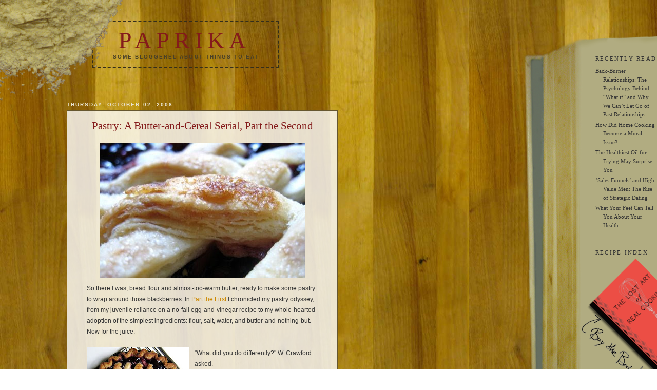

--- FILE ---
content_type: text/html; charset=UTF-8
request_url: http://www.paprikahead.com/2008/10/pastry-butter-and-cereal-serial-part_02.html?showComment=1223471760000
body_size: 16004
content:
<!DOCTYPE html>
<html dir='ltr' xmlns='http://www.w3.org/1999/xhtml' xmlns:b='http://www.google.com/2005/gml/b' xmlns:data='http://www.google.com/2005/gml/data' xmlns:expr='http://www.google.com/2005/gml/expr'>
<head>
<link href='https://www.blogger.com/static/v1/widgets/2944754296-widget_css_bundle.css' rel='stylesheet' type='text/css'/>
<link href='https://blogger.googleusercontent.com/img/b/R29vZ2xl/AVvXsEiUC0sCD5LxVdF164mojf9LujgXnzF4gDiZtxAaqNS6MsKVcIKUy80w2ocKisBm6Eh6xgV0Wuf01p5GYVUNEsvgyU01Ao4vuWGbHb7zS4ShlDKO7DD5dHX2qFMJAMH8dJL3pc1MdhqSdJw/s1600/spoon_icon.png' rel='icon' type='image/png'/>
<script type='text/Javascript'> 
	var is_iphone;

	function getElementsByStyleClass (className) {
	  var all = document.all ? document.all : document.getElementsByTagName('*');
	  var elements = new Array();
	  for (var e = 0; e < all.length; e++) {
	    if (all[e].className == className) {
	      elements[elements.length] = all[e];
		}
	  }
	  return elements;
	}
	window.onload=function(){
		posts = getElementsByStyleClass('post-body entry-content');
		usedImages = new Array(images.length)
		var imgInt;
		var agent=navigator.userAgent.toLowerCase();
		is_iphone = (agent.indexOf('iphone')!=-1);
		for (var e = 0; e < posts.length; e++) {
			var img = document.createElement('img');
		    imgInt = Math.round(Math.random() * (images.length - 1));
			if(posts.length <= images.length){ //for small numbers of posts, and on the main page, ensure norepitition
			  	while(usedImages[imgInt] == true) {
					imgInt = Math.round(Math.random() * (images.length - 1));
				}
				usedImages[imgInt] = true;	
			}
 			img.setAttribute("src", images[imgInt]);
			if(e%2 == 0){
				img.setAttribute('style', 'position:absolute; left:-110px; top:' + (posts[e].offsetHeight/2) + 'px; z-index:1');
			}
			else{
				img.setAttribute('style', 'position:absolute; right:-110px; top:' + (posts[e].offsetHeight/2) + 'px; z-index:1');
			}
			posts[e].appendChild(img);
		}

	}
	var sidebar;
	function openIndex() {
		sidebar = document.getElementById('sidebar-wrapper');
		if (window.is_iphone) {			
			window.sidebar.style.width = "500px";
		}
		else {			
			slideOut(120);
		}
		document.getElementById('showIndex').style.display = "none";
		document.getElementById('LinkList1').style.display = "none";
		document.getElementById('Feed1').style.display = "none";
		document.getElementById('bookCoverContainer').style.display = "none";
		
	}
	function slideOut(count){
		window.sidebar.style.width = (count + "px")
		if(count <= 480) {
			window.setTimeout("slideOut(" + (count + 20) + ")", 10);
		}
		else {
			document.getElementById('Label1').style.display = "block";
			document.getElementById('hideIndex').style.display = "block";
		}		
	}
	function closeIndex() {
		sidebar = document.getElementById('sidebar-wrapper');
			if (window.is_iphone) {
				window.sidebar.style.width = "120px";
			}
			else {
				slideIn(500);
			}
		document.getElementById('Label1').style.display = "none";
		document.getElementById('hideIndex').style.display = "none";
	}
	function slideIn(count){
		window.sidebar.style.width = (count + "px")
		if(count >= 140) {
			window.setTimeout("slideIn(" + (count - 20) + ")", 10);
		}
		else {
			document.getElementById('showIndex').style.display = "block";
			document.getElementById('LinkList1').style.display = "block";
			document.getElementById('Feed1').style.display = "block";
			document.getElementById('bookCoverContainer').style.display = "block";
		}	
	}
	
	images = new Array(7);
	images[0] = "https://blogger.googleusercontent.com/img/b/R29vZ2xl/AVvXsEjYV5qqmPywai3RJFSkr0Mxtw_r57V5HGuQDLhu0ukibkCECc6DezHpkNBZ2kolFmIlPGnjZhW9x43Nn9ib3Wq8R_ulvAmF3ICQGwUECbJ00jlwHE-gG9fMVa8nxlGTIuBwt6r4LcnMrS0/s1600/rosemary.png";
	images[1] = "https://blogger.googleusercontent.com/img/b/R29vZ2xl/AVvXsEi81b9ZDrIBirfuD6jqXQtO6hqz_HPYdshwtJlfQxV1IWdB_kqO3gu4h0DuWodar2yf6SoYP3ogB6VF8mYODXSv0ylBbKvaY9iyYny7k3WCy-yL8vqv2LVx3s-Vl74kti1g8b1xr1JXsw8/s1600/seeds.png";
	images[2] = "https://blogger.googleusercontent.com/img/b/R29vZ2xl/AVvXsEjMLrfs8izjH1GzS38fMlvfDGbtMn9y7hKFi4GP24h1lATqgc5-az-ZXiu64NnGg-qKnZ4PDVbJ8m7qvf1X6JoHntF0gW1XsMCekF7cYez5bsXoeaVKNOdy90earIfhqPY4Q3ZcZEqWwoM/s1600/seasalt.png";
	images[3] = "https://blogger.googleusercontent.com/img/b/R29vZ2xl/AVvXsEhwYVAABV04Sz5QSFAqsqP1_fR_7le9RN0KIMwptj20UdNPC_qGDaST4QvI5ZtwKRoDenJ8YprRWqh533H51SPl2XhEWewefkmo7pNWuA1XJ0GO3PIzt38V7xDlfa5QQZqivlm3yrpZXTg/s1600/paprika.png";
	images[4] = "https://blogger.googleusercontent.com/img/b/R29vZ2xl/AVvXsEiHstrvIW5hSA-rSOfLk9FCrxAitwtcDF597Am4DeFb7-essXGQhtUzz3YYsKB-UVyiOmJyHxiqPP6rBNorhTuMs4hnEd4wlJwXP_mG3ZjjeGFTwEsoO2vyZW5f1xf6KCl8tmybsoU-d3c/s1600/vanilla.png";
	images[5] = "https://blogger.googleusercontent.com/img/b/R29vZ2xl/AVvXsEhHX5nSSyAPI4VS2CGFFTY1nuXsx7qq4PIZvibi54QVk3Awb0fqBLA8P81MDtchgP0vF_Bi0HOTbpZV1LugdRi62bitZDojdwDPDZtrFv5-4mn-yzck3szhXa5UQEuLZ1ty1v1kHfGcbbw/s1600/bayleaves.png";
	images[6] = "https://blogger.googleusercontent.com/img/b/R29vZ2xl/AVvXsEjPY7A0m7Ih9-ME55Wuzq2R-1l1ZI7nNXoFaBscSZyTiCccoyydnR8UyyLWTugQkF0D9bKzJBAq33fL1G2UY0dPEk2nsWPstlZiwQd0YShJ3uh1DYZvEtMNlN5Aramm60I-gzI84UBFd9Q/s1600/peppercorns.png";
	

	</script>
<meta content='text/html; charset=UTF-8' http-equiv='Content-Type'/>
<meta content='blogger' name='generator'/>
<link href='http://www.paprikahead.com/favicon.ico' rel='icon' type='image/x-icon'/>
<link href='http://www.paprikahead.com/2008/10/pastry-butter-and-cereal-serial-part_02.html' rel='canonical'/>
<link rel="alternate" type="application/atom+xml" title="Paprika - Atom" href="http://www.paprikahead.com/feeds/posts/default" />
<link rel="alternate" type="application/rss+xml" title="Paprika - RSS" href="http://www.paprikahead.com/feeds/posts/default?alt=rss" />
<link rel="service.post" type="application/atom+xml" title="Paprika - Atom" href="https://www.blogger.com/feeds/929678509874574198/posts/default" />

<link rel="alternate" type="application/atom+xml" title="Paprika - Atom" href="http://www.paprikahead.com/feeds/3381466147328663591/comments/default" />
<!--Can't find substitution for tag [blog.ieCssRetrofitLinks]-->
<link href='https://blogger.googleusercontent.com/img/b/R29vZ2xl/AVvXsEjnEbIKU3Az6zssXiBY4EvsxZY41Vovmm_QG0OkMGo6UnUEqIvJk8DTOWvAGq8F9WFvHP33BYuDroJuKzfpysR8fqXKFGI3dicmNNkvN2_FdGBOChuBLukr6QBwAZo3VE68GwMDrWSjYdE/s400/piecrustclose.jpg' rel='image_src'/>
<meta content='http://www.paprikahead.com/2008/10/pastry-butter-and-cereal-serial-part_02.html' property='og:url'/>
<meta content='Pastry: A Butter-and-Cereal Serial, Part the Second' property='og:title'/>
<meta content='So there I was, bread flour and almost-too-warm butter, ready to make some pastry to wrap around those blackberries. In Part the First  I ch...' property='og:description'/>
<meta content='https://blogger.googleusercontent.com/img/b/R29vZ2xl/AVvXsEjnEbIKU3Az6zssXiBY4EvsxZY41Vovmm_QG0OkMGo6UnUEqIvJk8DTOWvAGq8F9WFvHP33BYuDroJuKzfpysR8fqXKFGI3dicmNNkvN2_FdGBOChuBLukr6QBwAZo3VE68GwMDrWSjYdE/w1200-h630-p-k-no-nu/piecrustclose.jpg' property='og:image'/>
<title>Paprika: Pastry: A Butter-and-Cereal Serial, Part the Second</title>
<style id='page-skin-1' type='text/css'><!--
/*
-----------------------------------------------
Blogger Template Style
Name:     Minima Ochre
Designer: Douglas Bowman
URL:      www.stopdesign.com
Date:     26 Feb 2004
Updated by: Blogger Team
----------------------------------------------- */
/* Variable definitions
====================
<Variable name="bgcolor" description="Page Background Color"
type="color" default="#dd9">
<Variable name="textcolor" description="Text Color"
type="color" default="#333">
<Variable name="linkcolor" description="Link Color"
type="color" default="#684">
<Variable name="pagetitlecolor" description="Blog Title Color"
type="color" default="#874">
<Variable name="descriptioncolor" description="Blog Description Color"
type="color" default="#a83">
<Variable name="titlecolor" description="Post Title Color"
type="color" default="#c80">
<Variable name="bordercolor" description="Border Color"
type="color" default="#ffc">
<Variable name="sidebarcolor" description="Sidebar Title Color"
type="color" default="#774">
<Variable name="sidebartextcolor" description="Sidebar Text Color"
type="color" default="#333">
<Variable name="visitedlinkcolor" description="Visited Link Color"
type="color" default="#996">
<Variable name="bodyfont" description="Text Font"
type="font" default="normal normal 90% Verdana, 'Trebuchet MS',Trebuchet,Arial,San-serif">
<Variable name="headerfont" description="Sidebar Title Font"
type="font"
default="normal normal 180% Georgia, Serif">
<Variable name="pagetitlefont" description="Blog Title Font"
type="font"
default="normal normal 350% Georgia, Serif">
<Variable name="descriptionfont" description="Blog Description Font"
type="font"
default="normal normal 78% Verdana, 'Trebuchet MS', Trebuchet, Arial, Sans-serif">
<Variable name="postfooterfont" description="Post Footer Font"
type="font"
default="normal normal 78% Verdana, 'Trebuchet MS', Trebuchet, Arial, Sans-serif">
<Variable name="startSide" description="Start side in blog language"
type="automatic" default="left">
<Variable name="endSide" description="End side in blog language"
type="automatic" default="right">
*/
/* Use this with templates/template-twocol.html */
#navbar-iframe { height: 0px; visibility: hidden; display: none;}
body {
background-image: url('http://lh6.ggpht.com/rosannabn/R4fURpEA2sI/AAAAAAAAAGw/mhyFmSB37UY/s800/wood.jpg');
background-repeat: repeat;
margin:0;
color:#333333;
font:x-small Georgia Serif;
font-size/* */:/**/small;
font-size: /**/small;
text-align: center;
}
a:link {
color:#cc8800;
text-decoration:none;
}
a:visited {
color:#887744;
text-decoration:none;
}
a:hover {
color:#494028;
text-decoration:underline;
}
a img {
border-width:0;
}
/* Header
-----------------------------------------------
*/
#header-wrapper {
border: 2px dashed #342e1b;
width:350px;
margin:40px 180px 60px;
padding:5px 5px 5px 5px;
}
#header-inner {
background-position: center;
margin-left: auto;
margin-right: auto;
}
#header {
text-align: center;
color:#841b1b;
}
#header h1 {
margin:5px 5px -10px 0px;
line-height:1.2em;
text-transform:uppercase;
letter-spacing:.2em;
font: normal normal 350% Georgia, Garamond, Serif;
}
#header a {
color: #841b1b;
text-decoration: none;
}
#header a:hover {
color: #841b1b;
text-decoration: underline
}
#header .description {
max-width:700px;
text-transform:uppercase;
letter-spacing:.2em;
line-height: 1.4em;
font: normal normal 78% Verdana, 'Trebuchet MS', Trebuchet, Arial, Sans-serif;
font-weight: bold;
color: #494028;
}
/* Outer-Wrapper
----------------------------------------------- */
#outer-wrapper {
width: 810px;
margin:0 auto;
padding:0px;
float:left;
text-align:left;
}
#main-wrapper {
width: 810px;
float: left;
word-wrap: break-word; /* fix for long text breaking sidebar float in IE */
overflow: hidden;     /* fix for long non-text content breaking IE sidebar float */
}
#sidebar-wrapper {
position: absolute;
text-align: left;
top: 60px;
right: 0px;
background-image: url('https://blogger.googleusercontent.com/img/b/R29vZ2xl/AVvXsEjLYDJuPDRf4KPqrRApH9g_-oVs2EnT2Tk6z6y4wPzPB-6ciyBDJPE0pnwssPfIhOzx5omuxIhm3rH_CLbpCJApQfVXMezd6rdox72PWUGSvvkACJqtGjaULUGbAqbQVb5xf24ciQ1UKTg/s1600/book.png');
padding-top: 30px;
padding-left: 144px;
font-size: .88em;
height: 870px;
width: 120px;
z-index: 5;
margin-right: 0px;
word-wrap: break-word; /* fix for long text breaking sidebar float in IE */
overflow: hidden;     /* fix for long non-text content breaking IE sidebar float */
}
/* Headings
----------------------------------------------- */
h2 {
margin:1.5em 0 .75em;
font:normal normal 180% Georgia, Garamond, Serif;
line-height: 1.4em;
text-transform:uppercase;
letter-spacing:.2em;
color:#cc8800;
}
/* Posts
-----------------------------------------------
*/
h2.date-header {
font:normal normal 78% Verdana, 'Trebuchet MS', Trebuchet, Arial, Sans-serif;
margin:.5em 130px 0.5em;
color:#e8e3d2;
font-weight: bold;
}
.post {
font: normal normal 90% Verdana, 'Trebuchet MS',Trebuchet,Arial,San-serif;
border: 1px solid #66572f;
position:relative;
margin:.5em 130px 1.5em;
padding: 15px 38px 0px 38px;
width: 450px;
padding-bottom:1.5em;
background-image: url('https://blogger.googleusercontent.com/img/b/R29vZ2xl/AVvXsEhOddnTEriVtTpk7uxuGrxWPJHhSWU_7bUwEyoOuzGelwuW2yfRVSAg5m8_hTDBvFHxAM-sjebuMaOAJBFqhySpv6MloOfcvJvKpjX7eEZlErxQNCk4S74gwh9A3HAKYPOtgRIJHQ9rq9Y/s1600/transparentbox.png');
z-index: 0;
}
.post h3 {
font:normal normal 180% Georgia, Garamond, Serif;
margin:0px 0 15px;
text-align: center;
padding:0 0 4px;
font-weight:normal;
line-height:1.4em;
color:#841b1b;
}
.post h3 a, .post h3 a:visited, .post h3 strong {
display:block;
text-decoration:none;
color:#841b1b;
font-weight:normal;
}
.post h3 strong, .post h3 a:hover {
color:#cc8800;
}
.post p, .post-body {
margin:0 0 .75em;
line-height:1.8em;
}
.recipe li:first-child {
font: italic 3em Verdana, 'Trebuchet MS',Trebuchet,Arial,San-serif;
color: #999999;
}
.post-footer {
margin: .75em 0;
color:#cc8800;
text-transform:uppercase;
letter-spacing:.1em;
font: normal normal 78% Verdana, 'Trebuchet MS', Trebuchet, Arial, Sans-serif;
line-height: 1.4em;
}
.comment-link {
margin-left:.6em;
}
.post img {
}
.post blockquote {
margin:1em 20px;
}
.post blockquote p {
margin:.75em 0;
}
/* Comments
----------------------------------------------- */
#comments {
font: normal normal 90% Verdana, 'Trebuchet MS',Trebuchet,Arial,San-serif;
width: 450px;
margin:.5em 130px 1.5em;
padding: 20px 38px 20px 38px;
border: 1px solid #66572f;
background-image: url('https://blogger.googleusercontent.com/img/b/R29vZ2xl/AVvXsEhOddnTEriVtTpk7uxuGrxWPJHhSWU_7bUwEyoOuzGelwuW2yfRVSAg5m8_hTDBvFHxAM-sjebuMaOAJBFqhySpv6MloOfcvJvKpjX7eEZlErxQNCk4S74gwh9A3HAKYPOtgRIJHQ9rq9Y/s1600/transparentbox.png');
}
#comments h4 {
font: Georgia, Garamond, Serif;
color: #494028;
position:relative;
font-size: 1.3em;
margin:.5em 130px 1.5em;
width: 450px;
font-weight: bold;
line-height: 1.4em;
text-transform:uppercase;
letter-spacing:.2em;
}
#comments-block {
line-height:1.6em;
}
#comments-block .comment-author {
}
#comments-block .comment-body {
}
.comment-footer {
font: Georgia, Garamond, Serif;
padding: 30px 0px 0px 0px;
line-height: 1.4em;
font-size: 1.3em;
text-align: center;
text-transform:uppercase;
letter-spacing:.1em;
}
#comments-block .comment-footer {
font: normal normal 90% Verdana, 'Trebuchet MS',Trebuchet,Arial,San-serif;
text-align: right;
font-size: .9em;
padding: 0px 0px 0px 0px;
}
.comment-footer a{
font-weight: bold;
color:#494028;
}
.comment-timestamp a{
color: #494028;
}
#comments-block .comment-body p {
}
.deleted-comment {
font-style:italic;
color:gray;
}
.feed-links {
clear: both;
line-height: 2.5em;
}
#blog-pager-newer-link {
float: left;
}
#blog-pager-older-link {
float: right;
}
#blog-pager {
text-align: center;
}
/* Sidebar Content
----------------------------------------------- */
.sidebar {
color: #333333;
line-height: 1.5em;
}
#sidebar-wrapper h2{
color: #333333;
font-size: .98em;
font-family: Palatino,Times;
}
.sidebar a {
color: #333333;
}
.sidebar ul {
list-style:none;
margin:0 0 0;
padding:0 0 0;
}
.sidebar li {
margin:0;
padding-top:0;
padding-right:0;
padding-bottom:.25em;
padding-left:15px;
text-indent:-15px;
line-height:1.5em;
}
.sidebar .widget, .main .widget {
margin:0 0 1.5em;
padding:0 0 1.5em;
}
#showIndex a{
color:#333333;
}
#hideIndex a{
color:#333333;
}
.main .Blog {
border-bottom-width: 0;
}
/* Profile
----------------------------------------------- */
.profile-img {
float: left;
margin-top: 0;
margin-right: 5px;
margin-bottom: 5px;
margin-left: 0;
padding: 4px;
border: 1px solid #66572f;
}
.profile-data {
margin:0;
text-transform:uppercase;
letter-spacing:.1em;
font: normal normal 78% Verdana, 'Trebuchet MS', Trebuchet, Arial, Sans-serif;
color: #cc8800;
font-weight: bold;
line-height: 1.6em;
}
.profile-datablock {
margin:.5em 0 .5em;
}
.profile-textblock {
margin: 0.5em 0;
line-height: 1.6em;
}
.profile-link {
font: normal normal 78% Verdana, 'Trebuchet MS', Trebuchet, Arial, Sans-serif;
text-transform: uppercase;
letter-spacing: .1em;
}
#bookCoverContainer {
position: relative;
}
#bookCover {
background: url('https://blogger.googleusercontent.com/img/b/R29vZ2xl/AVvXsEgOOk-FHQfUObWdvV0wV2K0nLKd2PvUid27Y4nrnXTkQTVq1WcrWLHYF2S6HMZjm2WZQzhPo-xEy0hpcN20J8eAzRunnhl3kjXbFpu-Z6mUbpr04oIr_z6hvwLw0PNhB0XWLGKIaVVcCaQ/s1600/covershadow.png');
padding: 0 0 10px 10px !important;
position: absolute;
top:15px;
left: 32px;
-webkit-transform: rotate(-45deg);
-moz-transform: rotate(-45deg);
}
#buyTheBook {
position: absolute;
top:103px;
left: -28px;
}
/* Footer
----------------------------------------------- */
.blog-pager {
margin-left:130px;
margin-bottom: 30px;
width: 526px;
font: Georgia, Garamond, Serif;
font-weight: bold;
font-size: 1.2em;
}
.blog-pager a {
color: #841b1b;
;
}
#footer {
width:660px;
clear:both;
margin:0 auto;
padding-top:15px;
line-height: 1.6em;
text-transform:uppercase;
letter-spacing:.1em;
text-align: center;
}
.feed-links {
display:none;
}
/** Page structure tweaks for layout editor wireframe */
body#layout #header {
margin-left: 0px;
margin-right: 0px;
}
/* Ornaments
----------------------------------------------- */
.spoon {
position: relative;
left: 30px;
margin-top: -80px;
width: 230px;
height: 140px;
background: url('https://blogger.googleusercontent.com/img/b/R29vZ2xl/AVvXsEimOEfcXdFbOx27LlidiMUNGuytD3s_kZquH2T5pWV6oItjnc1ikRp4Bm9dJFeNRcCRwRLXQvt00VhKy7z2OxX6geKFCAAZJ-5A6y6tRLoGyYUxI7KHBfoqbsspSxUtFPpd7bapGj-eAzA/s1600/spoon.png');
z-index: 1;
}
.flour {
position: absolute;
top: 0px;
left: 0px;
width: 239px;
height: 197px;
background: url('https://blogger.googleusercontent.com/img/b/R29vZ2xl/AVvXsEhKcxe4nxrX9BbAG66TC6ZrOXcOyuWX8VZlt_pgbsMXutZIOetkqIGBHDp7GhPk3FqT2a5CK9yGBVe44eHTYKGpphL0RrfWbty5-g-6xfkSIqZ1FbXSKfuzoSq3RlGHMFT5h-B0HExmQDc/s1600/flour.png');
z-index: 1;
}
/* Labels
----------------------------------------------- */
#Label1{
display: none;
padding: 0px;
margin-left: 30px;
}
#Label1 h2{
display: none;
}
#Label1 li {
font-size: .88em;
list-style-type: none;
float: left;
width: 120px;
margin: 0;
padding: 0;
border: 0;
}
#Label1 a {
color: black;
}

--></style>
<link href='https://www.blogger.com/dyn-css/authorization.css?targetBlogID=929678509874574198&amp;zx=4496141c-867a-4d4e-8142-558ea9e9a346' media='none' onload='if(media!=&#39;all&#39;)media=&#39;all&#39;' rel='stylesheet'/><noscript><link href='https://www.blogger.com/dyn-css/authorization.css?targetBlogID=929678509874574198&amp;zx=4496141c-867a-4d4e-8142-558ea9e9a346' rel='stylesheet'/></noscript>
<meta name='google-adsense-platform-account' content='ca-host-pub-1556223355139109'/>
<meta name='google-adsense-platform-domain' content='blogspot.com'/>

</head>
<body>
<div class='navbar section' id='navbar'><div class='widget Navbar' data-version='1' id='Navbar1'><script type="text/javascript">
    function setAttributeOnload(object, attribute, val) {
      if(window.addEventListener) {
        window.addEventListener('load',
          function(){ object[attribute] = val; }, false);
      } else {
        window.attachEvent('onload', function(){ object[attribute] = val; });
      }
    }
  </script>
<div id="navbar-iframe-container"></div>
<script type="text/javascript" src="https://apis.google.com/js/platform.js"></script>
<script type="text/javascript">
      gapi.load("gapi.iframes:gapi.iframes.style.bubble", function() {
        if (gapi.iframes && gapi.iframes.getContext) {
          gapi.iframes.getContext().openChild({
              url: 'https://www.blogger.com/navbar/929678509874574198?po\x3d3381466147328663591\x26origin\x3dhttp://www.paprikahead.com',
              where: document.getElementById("navbar-iframe-container"),
              id: "navbar-iframe"
          });
        }
      });
    </script><script type="text/javascript">
(function() {
var script = document.createElement('script');
script.type = 'text/javascript';
script.src = '//pagead2.googlesyndication.com/pagead/js/google_top_exp.js';
var head = document.getElementsByTagName('head')[0];
if (head) {
head.appendChild(script);
}})();
</script>
</div></div>
<div class='flour'></div>
<div class='whisk'></div>
<div id='outer-wrapper'><div id='wrap2'>
<!-- skip links for text browsers -->
<span id='skiplinks' style='display:none;'>
<a href='#main'>skip to main </a> |
      <a href='#sidebar'>skip to sidebar</a>
</span>
<div id='header-wrapper'>
<div class='header section' id='header'><div class='widget Header' id='Header1'>
<div id='header-inner'>
<div class='titlewrapper'>
<h1 class='title'>
<a href='http://paprikahead.com/'>Paprika</a>
</h1>
</div>
<div class='descriptionwrapper'>
<p class='description'><span>some bloggerel about things to eat</span></p>
</div>
</div>
</div></div></div>
<div id='content-wrapper'>
<div id='crosscol-wrapper' style='text-align:center'>
<div class='crosscol no-items section' id='crosscol'></div>
</div>
<div id='main-wrapper'>
<div class='main section' id='main'><div class='widget Blog' data-version='1' id='Blog1'>
<div class='blog-posts hfeed'>

          <div class="date-outer">
        
<h2 class='date-header'><span>Thursday, October 02, 2008</span></h2>

          <div class="date-posts">
        
<div class='post-outer'>
<div class='post hentry uncustomized-post-template' itemprop='blogPost' itemscope='itemscope' itemtype='http://schema.org/BlogPosting'>
<meta content='https://blogger.googleusercontent.com/img/b/R29vZ2xl/AVvXsEjnEbIKU3Az6zssXiBY4EvsxZY41Vovmm_QG0OkMGo6UnUEqIvJk8DTOWvAGq8F9WFvHP33BYuDroJuKzfpysR8fqXKFGI3dicmNNkvN2_FdGBOChuBLukr6QBwAZo3VE68GwMDrWSjYdE/s400/piecrustclose.jpg' itemprop='image_url'/>
<meta content='929678509874574198' itemprop='blogId'/>
<meta content='3381466147328663591' itemprop='postId'/>
<a name='3381466147328663591'></a>
<h3 class='post-title entry-title' itemprop='name'>
Pastry: A Butter-and-Cereal Serial, Part the Second
</h3>
<div class='post-header'>
<div class='post-header-line-1'></div>
</div>
<div class='post-body entry-content' id='post-body-3381466147328663591' itemprop='description articleBody'>
<a href="https://blogger.googleusercontent.com/img/b/R29vZ2xl/AVvXsEjnEbIKU3Az6zssXiBY4EvsxZY41Vovmm_QG0OkMGo6UnUEqIvJk8DTOWvAGq8F9WFvHP33BYuDroJuKzfpysR8fqXKFGI3dicmNNkvN2_FdGBOChuBLukr6QBwAZo3VE68GwMDrWSjYdE/s1600-h/piecrustclose.jpg" onblur="try {parent.deselectBloggerImageGracefully();} catch(e) {}"><img alt="" border="0" id="BLOGGER_PHOTO_ID_5253039345118913410" src="https://blogger.googleusercontent.com/img/b/R29vZ2xl/AVvXsEjnEbIKU3Az6zssXiBY4EvsxZY41Vovmm_QG0OkMGo6UnUEqIvJk8DTOWvAGq8F9WFvHP33BYuDroJuKzfpysR8fqXKFGI3dicmNNkvN2_FdGBOChuBLukr6QBwAZo3VE68GwMDrWSjYdE/s400/piecrustclose.jpg" style="display:block; margin:0px auto 10px; text-align:center;cursor:pointer; cursor:hand;" /></a>So there I was, bread flour and almost-too-warm butter, ready to make some pastry to wrap around those blackberries. In <a href="http://www.paprikahead.com/2008/10/pastry-butter-and-cereal-serial-part.html">Part the First</a> I chronicled my pastry odyssey, from my juvenile reliance on a no-fail egg-and-vinegar recipe to my whole-hearted adoption of the simplest ingredients: flour, salt, water, and butter-and-nothing-but. Now for the juice:<br /><br /><a href="https://blogger.googleusercontent.com/img/b/R29vZ2xl/AVvXsEin0Wj-6UiIEtmvbo1bQWrO3WG18TeWafT3BO_DtSz7bhcZYTvrq_I0u9ZRpVsAd35a4bknHlQp70fRozPvUtLxEbir33ErVO2m_hT1Kx4osBUwvhBFSSgEw6H310DH4qiplZUQGN1qpxo/s1600-h/blackberrypie2.jpg" onblur="try {parent.deselectBloggerImageGracefully();} catch(e) {}"><img alt="" border="0" id="BLOGGER_PHOTO_ID_5253038008962890690" src="https://blogger.googleusercontent.com/img/b/R29vZ2xl/AVvXsEin0Wj-6UiIEtmvbo1bQWrO3WG18TeWafT3BO_DtSz7bhcZYTvrq_I0u9ZRpVsAd35a4bknHlQp70fRozPvUtLxEbir33ErVO2m_hT1Kx4osBUwvhBFSSgEw6H310DH4qiplZUQGN1qpxo/s200/blackberrypie2.jpg" style="float:left; margin:0 10px 10px 0;cursor:pointer; cursor:hand;" /></a>"What did you do differently?" W. Crawford asked. <br />"Four things," I said, spearing a forkful of tender, yielding, evanescent flakes. "First, I pinched in the butter."<br />"That's not so unusual," he said.<br />"But this time I pinched carelessly -- leaving rather large chunks! And second, I did use an egg as part of the liquid."<br />"That's not cheating?"<br />"No, I decided it wasn't. It was to compensate for the bread flour, you know? Anyway, eggs are nutritious. Third, I rolled the dough, then folded it in quarters, and rolled it again, just like Aunt L. -- only this time it made real sense because I didn't pinch the butter so small."<br />"And the fourth thing?"<br /><br />I picked up a piece of the bottom crust. Glassy-golden, but tender, it had completely resisted the sogginess of the blackberries. "Back in the olden days," I said, "butter was cultured. You'd make butter once you saved up enough cream, and that cream might be pretty cheesy by the time you got to it. That was fine -- it made for awfully savory pastries."<br /><br />"Did you culture some butter?"<br />"Not this time. I calculated that old-fashioned butter was likely somewhat acidic, and helped break down the gluten in flour. And more likely than not, the gluten was already somewhat frayed from standing in the field and germinating partially. Instead, I added a splash of that really nice golden balsamic vinegar in the cupboard."<br /><br />"Cheater!"<br />"No, no, no! I'm only compensating for our faulty modern ingredients! Hundreds of years ago when I was an Alpine dairymaid all pie crusts were flaky, tender, and pure as my intentions!"<br /><br />To be entirely honest, W. Crawford never said most of those things. Mostly, he said, "Mmph." But just to prove that I'm not actually cheating -- that I am, in fact, being more "authentic", I think next time I'll use a little whey instead of vinegar. And then nobody can call me a juvenile training-wheels baker. Pbbbbbbt.<br /><br /><h4>Pie Crust</h4><a href="https://blogger.googleusercontent.com/img/b/R29vZ2xl/AVvXsEg9W5mLOGXqXIBM0YTLN2gppHhadVq_L1HEXDkdyc0AwghuoM470avnjUWn1bc-DRp3e-ckgZ4c9v_se5wCZaZtkHnQLSarOLnI81pdBMmF4iGSx0W_uQ9idXIo4ZLEmaYKjBK36ROLpIk/s1600-h/piecrustmaking.jpg" onblur="try {parent.deselectBloggerImageGracefully();} catch(e) {}"><img alt="" border="0" id="BLOGGER_PHOTO_ID_5253035088959194786" src="https://blogger.googleusercontent.com/img/b/R29vZ2xl/AVvXsEg9W5mLOGXqXIBM0YTLN2gppHhadVq_L1HEXDkdyc0AwghuoM470avnjUWn1bc-DRp3e-ckgZ4c9v_se5wCZaZtkHnQLSarOLnI81pdBMmF4iGSx0W_uQ9idXIo4ZLEmaYKjBK36ROLpIk/s200/piecrustmaking.jpg" style="float:right; margin:0 0 10px 10px;cursor:pointer; cursor:hand;" /></a>Makes 4 large crusts. In a large bowl, whisk together:<br /><br />5 cups flour (pastry, all-purpose, yea, even unto the bread flour)<br />1 T. salt<br /><br />In a small bowl, whisk together:<br />1 egg<br />1 T. acidic liquid, like vinegar or strong whey<br />2 T. ice water<br /><br />Have ready:<br />more ice water<br /><br />Using your fingers, briskly pinch 1 lb. butter into the flour. The goal is to have a variety of butter chunks, ranging from little crumbles to marbles, all malleable but not warm. Merely slicing the butter will give you square chunks that won't properly flatten into a billion flaky layers when you go to roll out the dough. Every so often, plunk both hands in the flour and feel out the largest pieces. Quickly rub these between your fingers to make smear-crumbles. The whole process should take just a few minutes, and it's okay if you feel a little slatternly -- soon everything will be in order. <br /><br />Drizzle the egg mixture into the flour, fluffing frequently with a fork, until mostly distributed. Continue drizzling with ice water and fluffing until most of the mixture is in lumps but a fair bit of it is still loose and crumbly. Divide the dough into quarters, pat each quarter into a crumbly ball, cover, and refrigerate for an hour or so.<br /><br />Lightly flour your rolling surface and remove one dough-portion from the fridge. With the rolling pin, pat it down, packing it until it holds together, and roll the dough, from the center outwards, into a 10" disc. Gently fold the dough in half, and then in half again. Re-flour your rolling surface, and roll the dough a second time into a large circle, checking frequently to be sure the dough isn't sticking. Fold the dough in half and transfer it in your pie dish. Unfold it, push it into the corners, and trim any excess hanging more than 1" over the edge. Use the trimmings to patch any thin or torn areas. <br /><br />If making a single-crust pie, fold the overhanging rim to lie flush with the dish, press it together, and flute it. If making a double crust, just leave it as-is. Cover the crust loosely and return to the refrigerator. Repeat with the remaining crusts. When rolling out the dough for a lattice top, you may find it simpler to fold the dough in thirds, like a letter, before rolling it the second time, since it doesn't need to be circular. <br /><br />Pastry freezes well, so you can line a pie dish, wrap it up well, and stash it in the freezer for another day.
<div style='clear: both;'></div>
</div>
<div class='post-footer'>
<div class='post-footer-line post-footer-line-1'>
<span class='post-author vcard'>
Posted by
<span class='fn' itemprop='author' itemscope='itemscope' itemtype='http://schema.org/Person'>
<meta content='https://www.blogger.com/profile/03031857072541508916' itemprop='url'/>
<a class='g-profile' href='https://www.blogger.com/profile/03031857072541508916' rel='author' title='author profile'>
<span itemprop='name'>Rosanna</span>
</a>
</span>
</span>
<span class='post-timestamp'>
at
<meta content='http://www.paprikahead.com/2008/10/pastry-butter-and-cereal-serial-part_02.html' itemprop='url'/>
<a class='timestamp-link' href='http://www.paprikahead.com/2008/10/pastry-butter-and-cereal-serial-part_02.html' rel='bookmark' title='permanent link'><abbr class='published' itemprop='datePublished' title='2008-10-02T10:38:00-07:00'>10:38&#8239;AM</abbr></a>
</span>
<span class='post-comment-link'>
</span>
<span class='post-icons'>
<span class='item-action'>
<a href='https://www.blogger.com/email-post/929678509874574198/3381466147328663591' title='Email Post'>
<img alt='' class='icon-action' height='13' src='https://resources.blogblog.com/img/icon18_email.gif' width='18'/>
</a>
</span>
<span class='item-control blog-admin pid-1943334873'>
<a href='https://www.blogger.com/post-edit.g?blogID=929678509874574198&postID=3381466147328663591&from=pencil' title='Edit Post'>
<img alt='' class='icon-action' height='18' src='https://resources.blogblog.com/img/icon18_edit_allbkg.gif' width='18'/>
</a>
</span>
</span>
<div class='post-share-buttons goog-inline-block'>
</div>
</div>
<div class='post-footer-line post-footer-line-2'>
<span class='post-labels'>
Labels:
<a href='http://www.paprikahead.com/search/label/pie' rel='tag'>pie</a>
</span>
</div>
<div class='post-footer-line post-footer-line-3'>
<span class='post-location'>
</span>
</div>
</div>
</div>
<div class='comments' id='comments'>
<a name='comments'></a>
<h4>3 comments:</h4>
<div id='Blog1_comments-block-wrapper'>
<dl class='avatar-comment-indent' id='comments-block'>
<dt class='comment-author ' id='c849313095443655934'>
<a name='c849313095443655934'></a>
<div class="avatar-image-container avatar-stock"><span dir="ltr"><a href="https://www.blogger.com/profile/07348744871996194596" target="" rel="nofollow" onclick="" class="avatar-hovercard" id="av-849313095443655934-07348744871996194596"><img src="//www.blogger.com/img/blogger_logo_round_35.png" width="35" height="35" alt="" title="j-st-n-">

</a></span></div>
<a href='https://www.blogger.com/profile/07348744871996194596' rel='nofollow'>j-st-n-</a>
said...
</dt>
<dd class='comment-body' id='Blog1_cmt-849313095443655934'>
<p>
Once again I am graced with words of wisdom from my pie crust prophet. Your acolyte awaits the coming of the holy (cook)book of our buttery faith. My soul (stomach) longs for the day when I can make the long pilgrimage to once again worship with you at the altar (oven) of good eating.
</p>
</dd>
<dd class='comment-footer'>
<span class='comment-timestamp'>
<a href='http://www.paprikahead.com/2008/10/pastry-butter-and-cereal-serial-part_02.html?showComment=1223471760000#c849313095443655934' title='comment permalink'>
October 8, 2008 at 6:16&#8239;AM
</a>
<span class='item-control blog-admin pid-228818718'>
<a class='comment-delete' href='https://www.blogger.com/comment/delete/929678509874574198/849313095443655934' title='Delete Comment'>
<img src='https://resources.blogblog.com/img/icon_delete13.gif'/>
</a>
</span>
</span>
</dd>
<dt class='comment-author blog-author' id='c8320967905298185899'>
<a name='c8320967905298185899'></a>
<div class="avatar-image-container avatar-stock"><span dir="ltr"><a href="https://www.blogger.com/profile/03031857072541508916" target="" rel="nofollow" onclick="" class="avatar-hovercard" id="av-8320967905298185899-03031857072541508916"><img src="//www.blogger.com/img/blogger_logo_round_35.png" width="35" height="35" alt="" title="Rosanna">

</a></span></div>
<a href='https://www.blogger.com/profile/03031857072541508916' rel='nofollow'>Rosanna</a>
said...
</dt>
<dd class='comment-body' id='Blog1_cmt-8320967905298185899'>
<p>
Oh, for goodness' sake -- I've tasted many a pie at your hands and I dare say I almost miss them as much as I miss you. Let's move back to Virginia and make pie every day.
</p>
</dd>
<dd class='comment-footer'>
<span class='comment-timestamp'>
<a href='http://www.paprikahead.com/2008/10/pastry-butter-and-cereal-serial-part_02.html?showComment=1223491500000#c8320967905298185899' title='comment permalink'>
October 8, 2008 at 11:45&#8239;AM
</a>
<span class='item-control blog-admin pid-1943334873'>
<a class='comment-delete' href='https://www.blogger.com/comment/delete/929678509874574198/8320967905298185899' title='Delete Comment'>
<img src='https://resources.blogblog.com/img/icon_delete13.gif'/>
</a>
</span>
</span>
</dd>
<dt class='comment-author ' id='c1809530336987102156'>
<a name='c1809530336987102156'></a>
<div class="avatar-image-container avatar-stock"><span dir="ltr"><a href="https://www.blogger.com/profile/07348744871996194596" target="" rel="nofollow" onclick="" class="avatar-hovercard" id="av-1809530336987102156-07348744871996194596"><img src="//www.blogger.com/img/blogger_logo_round_35.png" width="35" height="35" alt="" title="j-st-n-">

</a></span></div>
<a href='https://www.blogger.com/profile/07348744871996194596' rel='nofollow'>j-st-n-</a>
said...
</dt>
<dd class='comment-body' id='Blog1_cmt-1809530336987102156'>
<p>
Sounds like a plan.  You bring the cast iron and I'll bring the butter. We'll meet to pluck, primp, and pastricize the juiciest of Johnson fruits.
</p>
</dd>
<dd class='comment-footer'>
<span class='comment-timestamp'>
<a href='http://www.paprikahead.com/2008/10/pastry-butter-and-cereal-serial-part_02.html?showComment=1223644140000#c1809530336987102156' title='comment permalink'>
October 10, 2008 at 6:09&#8239;AM
</a>
<span class='item-control blog-admin pid-228818718'>
<a class='comment-delete' href='https://www.blogger.com/comment/delete/929678509874574198/1809530336987102156' title='Delete Comment'>
<img src='https://resources.blogblog.com/img/icon_delete13.gif'/>
</a>
</span>
</span>
</dd>
</dl>
</div>
<p class='comment-footer'>
<a href='https://www.blogger.com/comment/fullpage/post/929678509874574198/3381466147328663591' onclick=''>Post a Comment</a>
</p>
</div>
</div>

        </div></div>
      
</div>
<div class='blog-pager' id='blog-pager'>
<span id='blog-pager-newer-link'>
<a class='blog-pager-newer-link' href='http://www.paprikahead.com/2008/10/kitchen-mold-farming.html' id='Blog1_blog-pager-newer-link' title='Newer Post'>Newer Post</a>
</span>
<span id='blog-pager-older-link'>
<a class='blog-pager-older-link' href='http://www.paprikahead.com/2008/10/pastry-butter-and-cereal-serial-part.html' id='Blog1_blog-pager-older-link' title='Older Post'>Older Post</a>
</span>
<a class='home-link' href='http://www.paprikahead.com/'>Home</a>
</div>
<div class='clear'></div>
<div class='post-feeds'>
<div class='feed-links'>
Subscribe to:
<a class='feed-link' href='http://www.paprikahead.com/feeds/3381466147328663591/comments/default' target='_blank' type='application/atom+xml'>Post Comments (Atom)</a>
</div>
</div>
</div></div>
</div>
<div id='sidebar-wrapper'>
<div class='sidebar section' id='sidebar'><div class='widget Feed' data-version='1' id='Feed1'>
<h2>Recently Read</h2>
<div class='widget-content' id='Feed1_feedItemListDisplay'>
<span style='filter: alpha(25); opacity: 0.25;'>
<a href='http://getpocket.com/users/rosannabn/feed/read'>Loading...</a>
</span>
</div>
<div class='clear'></div>
</div><div class='widget Label' data-version='1' id='Label1'>
<h2>Labels</h2>
<div class='widget-content list-label-widget-content'>
<ul>
<li>
<a dir='ltr' href='http://www.paprikahead.com/search/label/aioli'>aioli</a>
<span dir='ltr'>(1)</span>
</li>
<li>
<a dir='ltr' href='http://www.paprikahead.com/search/label/apples'>apples</a>
<span dir='ltr'>(4)</span>
</li>
<li>
<a dir='ltr' href='http://www.paprikahead.com/search/label/apricots'>apricots</a>
<span dir='ltr'>(1)</span>
</li>
<li>
<a dir='ltr' href='http://www.paprikahead.com/search/label/avocados'>avocados</a>
<span dir='ltr'>(1)</span>
</li>
<li>
<a dir='ltr' href='http://www.paprikahead.com/search/label/bacon'>bacon</a>
<span dir='ltr'>(1)</span>
</li>
<li>
<a dir='ltr' href='http://www.paprikahead.com/search/label/bananas'>bananas</a>
<span dir='ltr'>(2)</span>
</li>
<li>
<a dir='ltr' href='http://www.paprikahead.com/search/label/barley'>barley</a>
<span dir='ltr'>(1)</span>
</li>
<li>
<a dir='ltr' href='http://www.paprikahead.com/search/label/basil'>basil</a>
<span dir='ltr'>(1)</span>
</li>
<li>
<a dir='ltr' href='http://www.paprikahead.com/search/label/beans'>beans</a>
<span dir='ltr'>(5)</span>
</li>
<li>
<a dir='ltr' href='http://www.paprikahead.com/search/label/beets'>beets</a>
<span dir='ltr'>(1)</span>
</li>
<li>
<a dir='ltr' href='http://www.paprikahead.com/search/label/biscuits'>biscuits</a>
<span dir='ltr'>(1)</span>
</li>
<li>
<a dir='ltr' href='http://www.paprikahead.com/search/label/blueberries'>blueberries</a>
<span dir='ltr'>(2)</span>
</li>
<li>
<a dir='ltr' href='http://www.paprikahead.com/search/label/bread'>bread</a>
<span dir='ltr'>(12)</span>
</li>
<li>
<a dir='ltr' href='http://www.paprikahead.com/search/label/brownies'>brownies</a>
<span dir='ltr'>(1)</span>
</li>
<li>
<a dir='ltr' href='http://www.paprikahead.com/search/label/brussels%20sprouts'>brussels sprouts</a>
<span dir='ltr'>(1)</span>
</li>
<li>
<a dir='ltr' href='http://www.paprikahead.com/search/label/buckwheat'>buckwheat</a>
<span dir='ltr'>(3)</span>
</li>
<li>
<a dir='ltr' href='http://www.paprikahead.com/search/label/butter'>butter</a>
<span dir='ltr'>(4)</span>
</li>
<li>
<a dir='ltr' href='http://www.paprikahead.com/search/label/buttercream'>buttercream</a>
<span dir='ltr'>(1)</span>
</li>
<li>
<a dir='ltr' href='http://www.paprikahead.com/search/label/cabbage'>cabbage</a>
<span dir='ltr'>(2)</span>
</li>
<li>
<a dir='ltr' href='http://www.paprikahead.com/search/label/cake'>cake</a>
<span dir='ltr'>(3)</span>
</li>
<li>
<a dir='ltr' href='http://www.paprikahead.com/search/label/cast%20iron'>cast iron</a>
<span dir='ltr'>(1)</span>
</li>
<li>
<a dir='ltr' href='http://www.paprikahead.com/search/label/chanterelles'>chanterelles</a>
<span dir='ltr'>(1)</span>
</li>
<li>
<a dir='ltr' href='http://www.paprikahead.com/search/label/cheese'>cheese</a>
<span dir='ltr'>(4)</span>
</li>
<li>
<a dir='ltr' href='http://www.paprikahead.com/search/label/cheesecake'>cheesecake</a>
<span dir='ltr'>(2)</span>
</li>
<li>
<a dir='ltr' href='http://www.paprikahead.com/search/label/cherries'>cherries</a>
<span dir='ltr'>(2)</span>
</li>
<li>
<a dir='ltr' href='http://www.paprikahead.com/search/label/chicken'>chicken</a>
<span dir='ltr'>(6)</span>
</li>
<li>
<a dir='ltr' href='http://www.paprikahead.com/search/label/chicories'>chicories</a>
<span dir='ltr'>(1)</span>
</li>
<li>
<a dir='ltr' href='http://www.paprikahead.com/search/label/chili'>chili</a>
<span dir='ltr'>(1)</span>
</li>
<li>
<a dir='ltr' href='http://www.paprikahead.com/search/label/chocolate'>chocolate</a>
<span dir='ltr'>(9)</span>
</li>
<li>
<a dir='ltr' href='http://www.paprikahead.com/search/label/cobbler'>cobbler</a>
<span dir='ltr'>(1)</span>
</li>
<li>
<a dir='ltr' href='http://www.paprikahead.com/search/label/cocoa%20butter'>cocoa butter</a>
<span dir='ltr'>(1)</span>
</li>
<li>
<a dir='ltr' href='http://www.paprikahead.com/search/label/coconut%20oil'>coconut oil</a>
<span dir='ltr'>(2)</span>
</li>
<li>
<a dir='ltr' href='http://www.paprikahead.com/search/label/coffee'>coffee</a>
<span dir='ltr'>(1)</span>
</li>
<li>
<a dir='ltr' href='http://www.paprikahead.com/search/label/cookbooks'>cookbooks</a>
<span dir='ltr'>(4)</span>
</li>
<li>
<a dir='ltr' href='http://www.paprikahead.com/search/label/cookies'>cookies</a>
<span dir='ltr'>(1)</span>
</li>
<li>
<a dir='ltr' href='http://www.paprikahead.com/search/label/cornbread'>cornbread</a>
<span dir='ltr'>(2)</span>
</li>
<li>
<a dir='ltr' href='http://www.paprikahead.com/search/label/cornmeal'>cornmeal</a>
<span dir='ltr'>(1)</span>
</li>
<li>
<a dir='ltr' href='http://www.paprikahead.com/search/label/curry'>curry</a>
<span dir='ltr'>(1)</span>
</li>
<li>
<a dir='ltr' href='http://www.paprikahead.com/search/label/dates'>dates</a>
<span dir='ltr'>(1)</span>
</li>
<li>
<a dir='ltr' href='http://www.paprikahead.com/search/label/design'>design</a>
<span dir='ltr'>(1)</span>
</li>
<li>
<a dir='ltr' href='http://www.paprikahead.com/search/label/doughnuts'>doughnuts</a>
<span dir='ltr'>(1)</span>
</li>
<li>
<a dir='ltr' href='http://www.paprikahead.com/search/label/Dutch%20Baby'>Dutch Baby</a>
<span dir='ltr'>(1)</span>
</li>
<li>
<a dir='ltr' href='http://www.paprikahead.com/search/label/eggnog'>eggnog</a>
<span dir='ltr'>(1)</span>
</li>
<li>
<a dir='ltr' href='http://www.paprikahead.com/search/label/eggs'>eggs</a>
<span dir='ltr'>(2)</span>
</li>
<li>
<a dir='ltr' href='http://www.paprikahead.com/search/label/English%20muffins'>English muffins</a>
<span dir='ltr'>(1)</span>
</li>
<li>
<a dir='ltr' href='http://www.paprikahead.com/search/label/fish'>fish</a>
<span dir='ltr'>(1)</span>
</li>
<li>
<a dir='ltr' href='http://www.paprikahead.com/search/label/frugality'>frugality</a>
<span dir='ltr'>(2)</span>
</li>
<li>
<a dir='ltr' href='http://www.paprikahead.com/search/label/fruit'>fruit</a>
<span dir='ltr'>(2)</span>
</li>
<li>
<a dir='ltr' href='http://www.paprikahead.com/search/label/game'>game</a>
<span dir='ltr'>(1)</span>
</li>
<li>
<a dir='ltr' href='http://www.paprikahead.com/search/label/garlic'>garlic</a>
<span dir='ltr'>(1)</span>
</li>
<li>
<a dir='ltr' href='http://www.paprikahead.com/search/label/ginger'>ginger</a>
<span dir='ltr'>(1)</span>
</li>
<li>
<a dir='ltr' href='http://www.paprikahead.com/search/label/gizzards'>gizzards</a>
<span dir='ltr'>(2)</span>
</li>
<li>
<a dir='ltr' href='http://www.paprikahead.com/search/label/gluten%20free'>gluten free</a>
<span dir='ltr'>(5)</span>
</li>
<li>
<a dir='ltr' href='http://www.paprikahead.com/search/label/grain%20mill'>grain mill</a>
<span dir='ltr'>(1)</span>
</li>
<li>
<a dir='ltr' href='http://www.paprikahead.com/search/label/granola'>granola</a>
<span dir='ltr'>(1)</span>
</li>
<li>
<a dir='ltr' href='http://www.paprikahead.com/search/label/grapes'>grapes</a>
<span dir='ltr'>(1)</span>
</li>
<li>
<a dir='ltr' href='http://www.paprikahead.com/search/label/henna'>henna</a>
<span dir='ltr'>(3)</span>
</li>
<li>
<a dir='ltr' href='http://www.paprikahead.com/search/label/hollandaise'>hollandaise</a>
<span dir='ltr'>(1)</span>
</li>
<li>
<a dir='ltr' href='http://www.paprikahead.com/search/label/honey'>honey</a>
<span dir='ltr'>(1)</span>
</li>
<li>
<a dir='ltr' href='http://www.paprikahead.com/search/label/honeydews'>honeydews</a>
<span dir='ltr'>(1)</span>
</li>
<li>
<a dir='ltr' href='http://www.paprikahead.com/search/label/hummus'>hummus</a>
<span dir='ltr'>(2)</span>
</li>
<li>
<a dir='ltr' href='http://www.paprikahead.com/search/label/ice%20cream'>ice cream</a>
<span dir='ltr'>(1)</span>
</li>
<li>
<a dir='ltr' href='http://www.paprikahead.com/search/label/jam'>jam</a>
<span dir='ltr'>(2)</span>
</li>
<li>
<a dir='ltr' href='http://www.paprikahead.com/search/label/jicama'>jicama</a>
<span dir='ltr'>(1)</span>
</li>
<li>
<a dir='ltr' href='http://www.paprikahead.com/search/label/kefir'>kefir</a>
<span dir='ltr'>(1)</span>
</li>
<li>
<a dir='ltr' href='http://www.paprikahead.com/search/label/koji'>koji</a>
<span dir='ltr'>(1)</span>
</li>
<li>
<a dir='ltr' href='http://www.paprikahead.com/search/label/kombucha'>kombucha</a>
<span dir='ltr'>(1)</span>
</li>
<li>
<a dir='ltr' href='http://www.paprikahead.com/search/label/lacto-fermentation'>lacto-fermentation</a>
<span dir='ltr'>(3)</span>
</li>
<li>
<a dir='ltr' href='http://www.paprikahead.com/search/label/lactose%20intolerance'>lactose intolerance</a>
<span dir='ltr'>(4)</span>
</li>
<li>
<a dir='ltr' href='http://www.paprikahead.com/search/label/lamb'>lamb</a>
<span dir='ltr'>(2)</span>
</li>
<li>
<a dir='ltr' href='http://www.paprikahead.com/search/label/lemons'>lemons</a>
<span dir='ltr'>(1)</span>
</li>
<li>
<a dir='ltr' href='http://www.paprikahead.com/search/label/lentils'>lentils</a>
<span dir='ltr'>(1)</span>
</li>
<li>
<a dir='ltr' href='http://www.paprikahead.com/search/label/liver'>liver</a>
<span dir='ltr'>(2)</span>
</li>
<li>
<a dir='ltr' href='http://www.paprikahead.com/search/label/Manburgers'>Manburgers</a>
<span dir='ltr'>(1)</span>
</li>
<li>
<a dir='ltr' href='http://www.paprikahead.com/search/label/maple%20syrup'>maple syrup</a>
<span dir='ltr'>(1)</span>
</li>
<li>
<a dir='ltr' href='http://www.paprikahead.com/search/label/meat'>meat</a>
<span dir='ltr'>(2)</span>
</li>
<li>
<a dir='ltr' href='http://www.paprikahead.com/search/label/meatloaf'>meatloaf</a>
<span dir='ltr'>(1)</span>
</li>
<li>
<a dir='ltr' href='http://www.paprikahead.com/search/label/Mennonites'>Mennonites</a>
<span dir='ltr'>(1)</span>
</li>
<li>
<a dir='ltr' href='http://www.paprikahead.com/search/label/molasses'>molasses</a>
<span dir='ltr'>(4)</span>
</li>
<li>
<a dir='ltr' href='http://www.paprikahead.com/search/label/moonshine'>moonshine</a>
<span dir='ltr'>(1)</span>
</li>
<li>
<a dir='ltr' href='http://www.paprikahead.com/search/label/More-with-Less'>More-with-Less</a>
<span dir='ltr'>(1)</span>
</li>
<li>
<a dir='ltr' href='http://www.paprikahead.com/search/label/muffins'>muffins</a>
<span dir='ltr'>(7)</span>
</li>
<li>
<a dir='ltr' href='http://www.paprikahead.com/search/label/mushrooms'>mushrooms</a>
<span dir='ltr'>(1)</span>
</li>
<li>
<a dir='ltr' href='http://www.paprikahead.com/search/label/nectarines'>nectarines</a>
<span dir='ltr'>(1)</span>
</li>
<li>
<a dir='ltr' href='http://www.paprikahead.com/search/label/noodles'>noodles</a>
<span dir='ltr'>(1)</span>
</li>
<li>
<a dir='ltr' href='http://www.paprikahead.com/search/label/onions'>onions</a>
<span dir='ltr'>(1)</span>
</li>
<li>
<a dir='ltr' href='http://www.paprikahead.com/search/label/pancakes'>pancakes</a>
<span dir='ltr'>(3)</span>
</li>
<li>
<a dir='ltr' href='http://www.paprikahead.com/search/label/paprika'>paprika</a>
<span dir='ltr'>(5)</span>
</li>
<li>
<a dir='ltr' href='http://www.paprikahead.com/search/label/parsley'>parsley</a>
<span dir='ltr'>(1)</span>
</li>
<li>
<a dir='ltr' href='http://www.paprikahead.com/search/label/parsnips'>parsnips</a>
<span dir='ltr'>(2)</span>
</li>
<li>
<a dir='ltr' href='http://www.paprikahead.com/search/label/pastry%20cream'>pastry cream</a>
<span dir='ltr'>(2)</span>
</li>
<li>
<a dir='ltr' href='http://www.paprikahead.com/search/label/peaches'>peaches</a>
<span dir='ltr'>(6)</span>
</li>
<li>
<a dir='ltr' href='http://www.paprikahead.com/search/label/pears'>pears</a>
<span dir='ltr'>(3)</span>
</li>
<li>
<a dir='ltr' href='http://www.paprikahead.com/search/label/peas'>peas</a>
<span dir='ltr'>(1)</span>
</li>
<li>
<a dir='ltr' href='http://www.paprikahead.com/search/label/persimmons'>persimmons</a>
<span dir='ltr'>(4)</span>
</li>
<li>
<a dir='ltr' href='http://www.paprikahead.com/search/label/pie'>pie</a>
<span dir='ltr'>(11)</span>
</li>
<li>
<a dir='ltr' href='http://www.paprikahead.com/search/label/pork'>pork</a>
<span dir='ltr'>(1)</span>
</li>
<li>
<a dir='ltr' href='http://www.paprikahead.com/search/label/potpie'>potpie</a>
<span dir='ltr'>(1)</span>
</li>
<li>
<a dir='ltr' href='http://www.paprikahead.com/search/label/pudding'>pudding</a>
<span dir='ltr'>(3)</span>
</li>
<li>
<a dir='ltr' href='http://www.paprikahead.com/search/label/pumpkins'>pumpkins</a>
<span dir='ltr'>(2)</span>
</li>
<li>
<a dir='ltr' href='http://www.paprikahead.com/search/label/q%20and%20a'>q and a</a>
<span dir='ltr'>(6)</span>
</li>
<li>
<a dir='ltr' href='http://www.paprikahead.com/search/label/raisins'>raisins</a>
<span dir='ltr'>(1)</span>
</li>
<li>
<a dir='ltr' href='http://www.paprikahead.com/search/label/ramps'>ramps</a>
<span dir='ltr'>(1)</span>
</li>
<li>
<a dir='ltr' href='http://www.paprikahead.com/search/label/ravioli'>ravioli</a>
<span dir='ltr'>(1)</span>
</li>
<li>
<a dir='ltr' href='http://www.paprikahead.com/search/label/rice'>rice</a>
<span dir='ltr'>(2)</span>
</li>
<li>
<a dir='ltr' href='http://www.paprikahead.com/search/label/saffron'>saffron</a>
<span dir='ltr'>(1)</span>
</li>
<li>
<a dir='ltr' href='http://www.paprikahead.com/search/label/salad'>salad</a>
<span dir='ltr'>(1)</span>
</li>
<li>
<a dir='ltr' href='http://www.paprikahead.com/search/label/salt'>salt</a>
<span dir='ltr'>(1)</span>
</li>
<li>
<a dir='ltr' href='http://www.paprikahead.com/search/label/sandwiches'>sandwiches</a>
<span dir='ltr'>(1)</span>
</li>
<li>
<a dir='ltr' href='http://www.paprikahead.com/search/label/sauerkraut'>sauerkraut</a>
<span dir='ltr'>(2)</span>
</li>
<li>
<a dir='ltr' href='http://www.paprikahead.com/search/label/scrapple'>scrapple</a>
<span dir='ltr'>(1)</span>
</li>
<li>
<a dir='ltr' href='http://www.paprikahead.com/search/label/soup'>soup</a>
<span dir='ltr'>(6)</span>
</li>
<li>
<a dir='ltr' href='http://www.paprikahead.com/search/label/sourdough'>sourdough</a>
<span dir='ltr'>(2)</span>
</li>
<li>
<a dir='ltr' href='http://www.paprikahead.com/search/label/sprouts'>sprouts</a>
<span dir='ltr'>(1)</span>
</li>
<li>
<a dir='ltr' href='http://www.paprikahead.com/search/label/squash'>squash</a>
<span dir='ltr'>(1)</span>
</li>
<li>
<a dir='ltr' href='http://www.paprikahead.com/search/label/stock'>stock</a>
<span dir='ltr'>(2)</span>
</li>
<li>
<a dir='ltr' href='http://www.paprikahead.com/search/label/strawberries'>strawberries</a>
<span dir='ltr'>(1)</span>
</li>
<li>
<a dir='ltr' href='http://www.paprikahead.com/search/label/supper'>supper</a>
<span dir='ltr'>(1)</span>
</li>
<li>
<a dir='ltr' href='http://www.paprikahead.com/search/label/sweet%20potatoes'>sweet potatoes</a>
<span dir='ltr'>(3)</span>
</li>
<li>
<a dir='ltr' href='http://www.paprikahead.com/search/label/tart'>tart</a>
<span dir='ltr'>(1)</span>
</li>
<li>
<a dir='ltr' href='http://www.paprikahead.com/search/label/tempeh'>tempeh</a>
<span dir='ltr'>(1)</span>
</li>
<li>
<a dir='ltr' href='http://www.paprikahead.com/search/label/Tigermilk'>Tigermilk</a>
<span dir='ltr'>(1)</span>
</li>
<li>
<a dir='ltr' href='http://www.paprikahead.com/search/label/tofu'>tofu</a>
<span dir='ltr'>(1)</span>
</li>
<li>
<a dir='ltr' href='http://www.paprikahead.com/search/label/tomatoes'>tomatoes</a>
<span dir='ltr'>(3)</span>
</li>
<li>
<a dir='ltr' href='http://www.paprikahead.com/search/label/truffles'>truffles</a>
<span dir='ltr'>(1)</span>
</li>
<li>
<a dir='ltr' href='http://www.paprikahead.com/search/label/vampires'>vampires</a>
<span dir='ltr'>(4)</span>
</li>
<li>
<a dir='ltr' href='http://www.paprikahead.com/search/label/vegan'>vegan</a>
<span dir='ltr'>(5)</span>
</li>
<li>
<a dir='ltr' href='http://www.paprikahead.com/search/label/vinegar'>vinegar</a>
<span dir='ltr'>(1)</span>
</li>
<li>
<a dir='ltr' href='http://www.paprikahead.com/search/label/waffles'>waffles</a>
<span dir='ltr'>(1)</span>
</li>
<li>
<a dir='ltr' href='http://www.paprikahead.com/search/label/wine'>wine</a>
<span dir='ltr'>(3)</span>
</li>
<li>
<a dir='ltr' href='http://www.paprikahead.com/search/label/woodstoves'>woodstoves</a>
<span dir='ltr'>(1)</span>
</li>
<li>
<a dir='ltr' href='http://www.paprikahead.com/search/label/zucchini'>zucchini</a>
<span dir='ltr'>(1)</span>
</li>
</ul>
<div class='clear'></div>
</div>
</div></div>
<h2 id='showIndex'><a href='javascript:openIndex()'>RECIPE INDEX</a></h2>
<h2 id='hideIndex' style='display:none;'><a href='javascript:closeIndex()'>HIDE RECIPE INDEX</a></h2>
<div id='bookCoverContainer'>
<a href='http://www.amazon.com/gp/product/0399535888%3Fie%3DUTF8%26tag%3Dpaprikahead-20%26linkCode%3Das2%26camp%3D1789%26creative%3D390957%26creativeASIN%3D0399535888'><img id='bookCover' src='https://blogger.googleusercontent.com/img/b/R29vZ2xl/AVvXsEiKiOLPMNMGS0sWM_FQ9g7stiQ2Pdc2-lsyDVbbnBOLMFkzGO-3brznGE-04H86vfs1HaFGNmWtRDNGMkYnZI0PeQk9yLW4WdZDB8d32wTPmSKhMKzV9anU55thB1oT5CSbncei4XX2udg/s1600/coversimplified.png'/></a>
<a href='http://www.amazon.com/gp/product/0399535888%3Fie%3DUTF8%26tag%3Dpaprikahead-20%26linkCode%3Das2%26camp%3D1789%26creative%3D390957%26creativeASIN%3D0399535888'><img id='buyTheBook' src='https://blogger.googleusercontent.com/img/b/R29vZ2xl/AVvXsEhUhTf95YfBWowvZx7Q8Ndqau21myZ32sAY9zHySLWScBdsh9mlDvm7JbPzUARJyKG94mBENGM-2fk_Gk47kPdd98zTHn44a8W_ARyTcRfTZq8qlUGLaNWX8Oqr4eksGPH-EZK0wcW8B6w/s1600/buythebook.png'/></a>
</div>
</div>
<!-- spacer for skins that want sidebar and main to be the same height-->
<div class='clear'>&#160;</div>
</div>
<!-- end content-wrapper -->
<div id='footer-wrapper'>
<div class='footer no-items section' id='footer'></div>
</div>
<div class='spoon'></div>
</div></div>
<!-- end outer-wrapper -->
<script src='http://www.google-analytics.com/urchin.js' type='text/javascript'>
</script>
<script type='text/javascript'>
_uacct = "UA-2588271-2";
urchinTracker();
</script>

<script type="text/javascript" src="https://www.blogger.com/static/v1/widgets/3845888474-widgets.js"></script>
<script type='text/javascript'>
window['__wavt'] = 'AOuZoY4ZG7C72G71E3xjMnq6k1K4R7AutA:1768380374959';_WidgetManager._Init('//www.blogger.com/rearrange?blogID\x3d929678509874574198','//www.paprikahead.com/2008/10/pastry-butter-and-cereal-serial-part_02.html','929678509874574198');
_WidgetManager._SetDataContext([{'name': 'blog', 'data': {'blogId': '929678509874574198', 'title': 'Paprika', 'url': 'http://www.paprikahead.com/2008/10/pastry-butter-and-cereal-serial-part_02.html', 'canonicalUrl': 'http://www.paprikahead.com/2008/10/pastry-butter-and-cereal-serial-part_02.html', 'homepageUrl': 'http://www.paprikahead.com/', 'searchUrl': 'http://www.paprikahead.com/search', 'canonicalHomepageUrl': 'http://www.paprikahead.com/', 'blogspotFaviconUrl': 'http://www.paprikahead.com/favicon.ico', 'bloggerUrl': 'https://www.blogger.com', 'hasCustomDomain': true, 'httpsEnabled': false, 'enabledCommentProfileImages': true, 'gPlusViewType': 'FILTERED_POSTMOD', 'adultContent': false, 'analyticsAccountNumber': '', 'encoding': 'UTF-8', 'locale': 'en', 'localeUnderscoreDelimited': 'en', 'languageDirection': 'ltr', 'isPrivate': false, 'isMobile': false, 'isMobileRequest': false, 'mobileClass': '', 'isPrivateBlog': false, 'isDynamicViewsAvailable': true, 'feedLinks': '\x3clink rel\x3d\x22alternate\x22 type\x3d\x22application/atom+xml\x22 title\x3d\x22Paprika - Atom\x22 href\x3d\x22http://www.paprikahead.com/feeds/posts/default\x22 /\x3e\n\x3clink rel\x3d\x22alternate\x22 type\x3d\x22application/rss+xml\x22 title\x3d\x22Paprika - RSS\x22 href\x3d\x22http://www.paprikahead.com/feeds/posts/default?alt\x3drss\x22 /\x3e\n\x3clink rel\x3d\x22service.post\x22 type\x3d\x22application/atom+xml\x22 title\x3d\x22Paprika - Atom\x22 href\x3d\x22https://www.blogger.com/feeds/929678509874574198/posts/default\x22 /\x3e\n\n\x3clink rel\x3d\x22alternate\x22 type\x3d\x22application/atom+xml\x22 title\x3d\x22Paprika - Atom\x22 href\x3d\x22http://www.paprikahead.com/feeds/3381466147328663591/comments/default\x22 /\x3e\n', 'meTag': '', 'adsenseHostId': 'ca-host-pub-1556223355139109', 'adsenseHasAds': false, 'adsenseAutoAds': false, 'boqCommentIframeForm': true, 'loginRedirectParam': '', 'view': '', 'dynamicViewsCommentsSrc': '//www.blogblog.com/dynamicviews/4224c15c4e7c9321/js/comments.js', 'dynamicViewsScriptSrc': '//www.blogblog.com/dynamicviews/0986fae69b86b3aa', 'plusOneApiSrc': 'https://apis.google.com/js/platform.js', 'disableGComments': true, 'interstitialAccepted': false, 'sharing': {'platforms': [{'name': 'Get link', 'key': 'link', 'shareMessage': 'Get link', 'target': ''}, {'name': 'Facebook', 'key': 'facebook', 'shareMessage': 'Share to Facebook', 'target': 'facebook'}, {'name': 'BlogThis!', 'key': 'blogThis', 'shareMessage': 'BlogThis!', 'target': 'blog'}, {'name': 'X', 'key': 'twitter', 'shareMessage': 'Share to X', 'target': 'twitter'}, {'name': 'Pinterest', 'key': 'pinterest', 'shareMessage': 'Share to Pinterest', 'target': 'pinterest'}, {'name': 'Email', 'key': 'email', 'shareMessage': 'Email', 'target': 'email'}], 'disableGooglePlus': true, 'googlePlusShareButtonWidth': 0, 'googlePlusBootstrap': '\x3cscript type\x3d\x22text/javascript\x22\x3ewindow.___gcfg \x3d {\x27lang\x27: \x27en\x27};\x3c/script\x3e'}, 'hasCustomJumpLinkMessage': false, 'jumpLinkMessage': 'Read more', 'pageType': 'item', 'postId': '3381466147328663591', 'postImageThumbnailUrl': 'https://blogger.googleusercontent.com/img/b/R29vZ2xl/AVvXsEjnEbIKU3Az6zssXiBY4EvsxZY41Vovmm_QG0OkMGo6UnUEqIvJk8DTOWvAGq8F9WFvHP33BYuDroJuKzfpysR8fqXKFGI3dicmNNkvN2_FdGBOChuBLukr6QBwAZo3VE68GwMDrWSjYdE/s72-c/piecrustclose.jpg', 'postImageUrl': 'https://blogger.googleusercontent.com/img/b/R29vZ2xl/AVvXsEjnEbIKU3Az6zssXiBY4EvsxZY41Vovmm_QG0OkMGo6UnUEqIvJk8DTOWvAGq8F9WFvHP33BYuDroJuKzfpysR8fqXKFGI3dicmNNkvN2_FdGBOChuBLukr6QBwAZo3VE68GwMDrWSjYdE/s400/piecrustclose.jpg', 'pageName': 'Pastry: A Butter-and-Cereal Serial, Part the Second', 'pageTitle': 'Paprika: Pastry: A Butter-and-Cereal Serial, Part the Second'}}, {'name': 'features', 'data': {}}, {'name': 'messages', 'data': {'edit': 'Edit', 'linkCopiedToClipboard': 'Link copied to clipboard!', 'ok': 'Ok', 'postLink': 'Post Link'}}, {'name': 'template', 'data': {'name': 'custom', 'localizedName': 'Custom', 'isResponsive': false, 'isAlternateRendering': false, 'isCustom': true}}, {'name': 'view', 'data': {'classic': {'name': 'classic', 'url': '?view\x3dclassic'}, 'flipcard': {'name': 'flipcard', 'url': '?view\x3dflipcard'}, 'magazine': {'name': 'magazine', 'url': '?view\x3dmagazine'}, 'mosaic': {'name': 'mosaic', 'url': '?view\x3dmosaic'}, 'sidebar': {'name': 'sidebar', 'url': '?view\x3dsidebar'}, 'snapshot': {'name': 'snapshot', 'url': '?view\x3dsnapshot'}, 'timeslide': {'name': 'timeslide', 'url': '?view\x3dtimeslide'}, 'isMobile': false, 'title': 'Pastry: A Butter-and-Cereal Serial, Part the Second', 'description': 'So there I was, bread flour and almost-too-warm butter, ready to make some pastry to wrap around those blackberries. In Part the First  I ch...', 'featuredImage': 'https://blogger.googleusercontent.com/img/b/R29vZ2xl/AVvXsEjnEbIKU3Az6zssXiBY4EvsxZY41Vovmm_QG0OkMGo6UnUEqIvJk8DTOWvAGq8F9WFvHP33BYuDroJuKzfpysR8fqXKFGI3dicmNNkvN2_FdGBOChuBLukr6QBwAZo3VE68GwMDrWSjYdE/s400/piecrustclose.jpg', 'url': 'http://www.paprikahead.com/2008/10/pastry-butter-and-cereal-serial-part_02.html', 'type': 'item', 'isSingleItem': true, 'isMultipleItems': false, 'isError': false, 'isPage': false, 'isPost': true, 'isHomepage': false, 'isArchive': false, 'isLabelSearch': false, 'postId': 3381466147328663591}}]);
_WidgetManager._RegisterWidget('_NavbarView', new _WidgetInfo('Navbar1', 'navbar', document.getElementById('Navbar1'), {}, 'displayModeFull'));
_WidgetManager._RegisterWidget('_BlogView', new _WidgetInfo('Blog1', 'main', document.getElementById('Blog1'), {'cmtInteractionsEnabled': false, 'lightboxEnabled': true, 'lightboxModuleUrl': 'https://www.blogger.com/static/v1/jsbin/2485970545-lbx.js', 'lightboxCssUrl': 'https://www.blogger.com/static/v1/v-css/828616780-lightbox_bundle.css'}, 'displayModeFull'));
_WidgetManager._RegisterWidget('_FeedView', new _WidgetInfo('Feed1', 'sidebar', document.getElementById('Feed1'), {'title': 'Recently Read', 'showItemDate': false, 'showItemAuthor': false, 'feedUrl': 'http://getpocket.com/users/rosannabn/feed/read', 'numItemsShow': 5, 'loadingMsg': 'Loading...', 'openLinksInNewWindow': false, 'useFeedWidgetServ': 'true'}, 'displayModeFull'));
_WidgetManager._RegisterWidget('_LabelView', new _WidgetInfo('Label1', 'sidebar', document.getElementById('Label1'), {}, 'displayModeFull'));
</script>
</body>
</html>